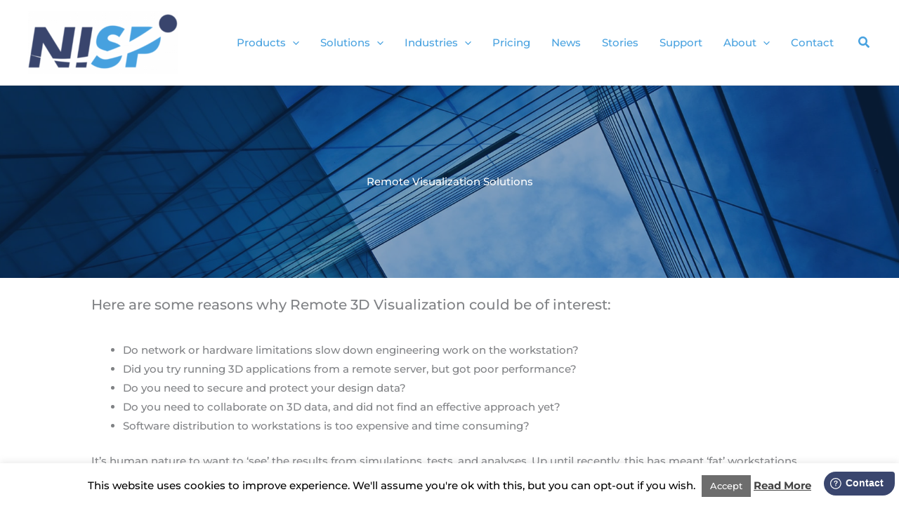

--- FILE ---
content_type: text/html; charset=utf-8
request_url: https://www.google.com/recaptcha/api2/anchor?ar=1&k=6Lfz4c4qAAAAALDf9C66vwdw0QhtKT-Xzgd1XwzV&co=aHR0cHM6Ly93d3cubmktc3AuY29tOjQ0Mw..&hl=en&v=PoyoqOPhxBO7pBk68S4YbpHZ&size=invisible&anchor-ms=20000&execute-ms=30000&cb=oabifht14r1u
body_size: 48611
content:
<!DOCTYPE HTML><html dir="ltr" lang="en"><head><meta http-equiv="Content-Type" content="text/html; charset=UTF-8">
<meta http-equiv="X-UA-Compatible" content="IE=edge">
<title>reCAPTCHA</title>
<style type="text/css">
/* cyrillic-ext */
@font-face {
  font-family: 'Roboto';
  font-style: normal;
  font-weight: 400;
  font-stretch: 100%;
  src: url(//fonts.gstatic.com/s/roboto/v48/KFO7CnqEu92Fr1ME7kSn66aGLdTylUAMa3GUBHMdazTgWw.woff2) format('woff2');
  unicode-range: U+0460-052F, U+1C80-1C8A, U+20B4, U+2DE0-2DFF, U+A640-A69F, U+FE2E-FE2F;
}
/* cyrillic */
@font-face {
  font-family: 'Roboto';
  font-style: normal;
  font-weight: 400;
  font-stretch: 100%;
  src: url(//fonts.gstatic.com/s/roboto/v48/KFO7CnqEu92Fr1ME7kSn66aGLdTylUAMa3iUBHMdazTgWw.woff2) format('woff2');
  unicode-range: U+0301, U+0400-045F, U+0490-0491, U+04B0-04B1, U+2116;
}
/* greek-ext */
@font-face {
  font-family: 'Roboto';
  font-style: normal;
  font-weight: 400;
  font-stretch: 100%;
  src: url(//fonts.gstatic.com/s/roboto/v48/KFO7CnqEu92Fr1ME7kSn66aGLdTylUAMa3CUBHMdazTgWw.woff2) format('woff2');
  unicode-range: U+1F00-1FFF;
}
/* greek */
@font-face {
  font-family: 'Roboto';
  font-style: normal;
  font-weight: 400;
  font-stretch: 100%;
  src: url(//fonts.gstatic.com/s/roboto/v48/KFO7CnqEu92Fr1ME7kSn66aGLdTylUAMa3-UBHMdazTgWw.woff2) format('woff2');
  unicode-range: U+0370-0377, U+037A-037F, U+0384-038A, U+038C, U+038E-03A1, U+03A3-03FF;
}
/* math */
@font-face {
  font-family: 'Roboto';
  font-style: normal;
  font-weight: 400;
  font-stretch: 100%;
  src: url(//fonts.gstatic.com/s/roboto/v48/KFO7CnqEu92Fr1ME7kSn66aGLdTylUAMawCUBHMdazTgWw.woff2) format('woff2');
  unicode-range: U+0302-0303, U+0305, U+0307-0308, U+0310, U+0312, U+0315, U+031A, U+0326-0327, U+032C, U+032F-0330, U+0332-0333, U+0338, U+033A, U+0346, U+034D, U+0391-03A1, U+03A3-03A9, U+03B1-03C9, U+03D1, U+03D5-03D6, U+03F0-03F1, U+03F4-03F5, U+2016-2017, U+2034-2038, U+203C, U+2040, U+2043, U+2047, U+2050, U+2057, U+205F, U+2070-2071, U+2074-208E, U+2090-209C, U+20D0-20DC, U+20E1, U+20E5-20EF, U+2100-2112, U+2114-2115, U+2117-2121, U+2123-214F, U+2190, U+2192, U+2194-21AE, U+21B0-21E5, U+21F1-21F2, U+21F4-2211, U+2213-2214, U+2216-22FF, U+2308-230B, U+2310, U+2319, U+231C-2321, U+2336-237A, U+237C, U+2395, U+239B-23B7, U+23D0, U+23DC-23E1, U+2474-2475, U+25AF, U+25B3, U+25B7, U+25BD, U+25C1, U+25CA, U+25CC, U+25FB, U+266D-266F, U+27C0-27FF, U+2900-2AFF, U+2B0E-2B11, U+2B30-2B4C, U+2BFE, U+3030, U+FF5B, U+FF5D, U+1D400-1D7FF, U+1EE00-1EEFF;
}
/* symbols */
@font-face {
  font-family: 'Roboto';
  font-style: normal;
  font-weight: 400;
  font-stretch: 100%;
  src: url(//fonts.gstatic.com/s/roboto/v48/KFO7CnqEu92Fr1ME7kSn66aGLdTylUAMaxKUBHMdazTgWw.woff2) format('woff2');
  unicode-range: U+0001-000C, U+000E-001F, U+007F-009F, U+20DD-20E0, U+20E2-20E4, U+2150-218F, U+2190, U+2192, U+2194-2199, U+21AF, U+21E6-21F0, U+21F3, U+2218-2219, U+2299, U+22C4-22C6, U+2300-243F, U+2440-244A, U+2460-24FF, U+25A0-27BF, U+2800-28FF, U+2921-2922, U+2981, U+29BF, U+29EB, U+2B00-2BFF, U+4DC0-4DFF, U+FFF9-FFFB, U+10140-1018E, U+10190-1019C, U+101A0, U+101D0-101FD, U+102E0-102FB, U+10E60-10E7E, U+1D2C0-1D2D3, U+1D2E0-1D37F, U+1F000-1F0FF, U+1F100-1F1AD, U+1F1E6-1F1FF, U+1F30D-1F30F, U+1F315, U+1F31C, U+1F31E, U+1F320-1F32C, U+1F336, U+1F378, U+1F37D, U+1F382, U+1F393-1F39F, U+1F3A7-1F3A8, U+1F3AC-1F3AF, U+1F3C2, U+1F3C4-1F3C6, U+1F3CA-1F3CE, U+1F3D4-1F3E0, U+1F3ED, U+1F3F1-1F3F3, U+1F3F5-1F3F7, U+1F408, U+1F415, U+1F41F, U+1F426, U+1F43F, U+1F441-1F442, U+1F444, U+1F446-1F449, U+1F44C-1F44E, U+1F453, U+1F46A, U+1F47D, U+1F4A3, U+1F4B0, U+1F4B3, U+1F4B9, U+1F4BB, U+1F4BF, U+1F4C8-1F4CB, U+1F4D6, U+1F4DA, U+1F4DF, U+1F4E3-1F4E6, U+1F4EA-1F4ED, U+1F4F7, U+1F4F9-1F4FB, U+1F4FD-1F4FE, U+1F503, U+1F507-1F50B, U+1F50D, U+1F512-1F513, U+1F53E-1F54A, U+1F54F-1F5FA, U+1F610, U+1F650-1F67F, U+1F687, U+1F68D, U+1F691, U+1F694, U+1F698, U+1F6AD, U+1F6B2, U+1F6B9-1F6BA, U+1F6BC, U+1F6C6-1F6CF, U+1F6D3-1F6D7, U+1F6E0-1F6EA, U+1F6F0-1F6F3, U+1F6F7-1F6FC, U+1F700-1F7FF, U+1F800-1F80B, U+1F810-1F847, U+1F850-1F859, U+1F860-1F887, U+1F890-1F8AD, U+1F8B0-1F8BB, U+1F8C0-1F8C1, U+1F900-1F90B, U+1F93B, U+1F946, U+1F984, U+1F996, U+1F9E9, U+1FA00-1FA6F, U+1FA70-1FA7C, U+1FA80-1FA89, U+1FA8F-1FAC6, U+1FACE-1FADC, U+1FADF-1FAE9, U+1FAF0-1FAF8, U+1FB00-1FBFF;
}
/* vietnamese */
@font-face {
  font-family: 'Roboto';
  font-style: normal;
  font-weight: 400;
  font-stretch: 100%;
  src: url(//fonts.gstatic.com/s/roboto/v48/KFO7CnqEu92Fr1ME7kSn66aGLdTylUAMa3OUBHMdazTgWw.woff2) format('woff2');
  unicode-range: U+0102-0103, U+0110-0111, U+0128-0129, U+0168-0169, U+01A0-01A1, U+01AF-01B0, U+0300-0301, U+0303-0304, U+0308-0309, U+0323, U+0329, U+1EA0-1EF9, U+20AB;
}
/* latin-ext */
@font-face {
  font-family: 'Roboto';
  font-style: normal;
  font-weight: 400;
  font-stretch: 100%;
  src: url(//fonts.gstatic.com/s/roboto/v48/KFO7CnqEu92Fr1ME7kSn66aGLdTylUAMa3KUBHMdazTgWw.woff2) format('woff2');
  unicode-range: U+0100-02BA, U+02BD-02C5, U+02C7-02CC, U+02CE-02D7, U+02DD-02FF, U+0304, U+0308, U+0329, U+1D00-1DBF, U+1E00-1E9F, U+1EF2-1EFF, U+2020, U+20A0-20AB, U+20AD-20C0, U+2113, U+2C60-2C7F, U+A720-A7FF;
}
/* latin */
@font-face {
  font-family: 'Roboto';
  font-style: normal;
  font-weight: 400;
  font-stretch: 100%;
  src: url(//fonts.gstatic.com/s/roboto/v48/KFO7CnqEu92Fr1ME7kSn66aGLdTylUAMa3yUBHMdazQ.woff2) format('woff2');
  unicode-range: U+0000-00FF, U+0131, U+0152-0153, U+02BB-02BC, U+02C6, U+02DA, U+02DC, U+0304, U+0308, U+0329, U+2000-206F, U+20AC, U+2122, U+2191, U+2193, U+2212, U+2215, U+FEFF, U+FFFD;
}
/* cyrillic-ext */
@font-face {
  font-family: 'Roboto';
  font-style: normal;
  font-weight: 500;
  font-stretch: 100%;
  src: url(//fonts.gstatic.com/s/roboto/v48/KFO7CnqEu92Fr1ME7kSn66aGLdTylUAMa3GUBHMdazTgWw.woff2) format('woff2');
  unicode-range: U+0460-052F, U+1C80-1C8A, U+20B4, U+2DE0-2DFF, U+A640-A69F, U+FE2E-FE2F;
}
/* cyrillic */
@font-face {
  font-family: 'Roboto';
  font-style: normal;
  font-weight: 500;
  font-stretch: 100%;
  src: url(//fonts.gstatic.com/s/roboto/v48/KFO7CnqEu92Fr1ME7kSn66aGLdTylUAMa3iUBHMdazTgWw.woff2) format('woff2');
  unicode-range: U+0301, U+0400-045F, U+0490-0491, U+04B0-04B1, U+2116;
}
/* greek-ext */
@font-face {
  font-family: 'Roboto';
  font-style: normal;
  font-weight: 500;
  font-stretch: 100%;
  src: url(//fonts.gstatic.com/s/roboto/v48/KFO7CnqEu92Fr1ME7kSn66aGLdTylUAMa3CUBHMdazTgWw.woff2) format('woff2');
  unicode-range: U+1F00-1FFF;
}
/* greek */
@font-face {
  font-family: 'Roboto';
  font-style: normal;
  font-weight: 500;
  font-stretch: 100%;
  src: url(//fonts.gstatic.com/s/roboto/v48/KFO7CnqEu92Fr1ME7kSn66aGLdTylUAMa3-UBHMdazTgWw.woff2) format('woff2');
  unicode-range: U+0370-0377, U+037A-037F, U+0384-038A, U+038C, U+038E-03A1, U+03A3-03FF;
}
/* math */
@font-face {
  font-family: 'Roboto';
  font-style: normal;
  font-weight: 500;
  font-stretch: 100%;
  src: url(//fonts.gstatic.com/s/roboto/v48/KFO7CnqEu92Fr1ME7kSn66aGLdTylUAMawCUBHMdazTgWw.woff2) format('woff2');
  unicode-range: U+0302-0303, U+0305, U+0307-0308, U+0310, U+0312, U+0315, U+031A, U+0326-0327, U+032C, U+032F-0330, U+0332-0333, U+0338, U+033A, U+0346, U+034D, U+0391-03A1, U+03A3-03A9, U+03B1-03C9, U+03D1, U+03D5-03D6, U+03F0-03F1, U+03F4-03F5, U+2016-2017, U+2034-2038, U+203C, U+2040, U+2043, U+2047, U+2050, U+2057, U+205F, U+2070-2071, U+2074-208E, U+2090-209C, U+20D0-20DC, U+20E1, U+20E5-20EF, U+2100-2112, U+2114-2115, U+2117-2121, U+2123-214F, U+2190, U+2192, U+2194-21AE, U+21B0-21E5, U+21F1-21F2, U+21F4-2211, U+2213-2214, U+2216-22FF, U+2308-230B, U+2310, U+2319, U+231C-2321, U+2336-237A, U+237C, U+2395, U+239B-23B7, U+23D0, U+23DC-23E1, U+2474-2475, U+25AF, U+25B3, U+25B7, U+25BD, U+25C1, U+25CA, U+25CC, U+25FB, U+266D-266F, U+27C0-27FF, U+2900-2AFF, U+2B0E-2B11, U+2B30-2B4C, U+2BFE, U+3030, U+FF5B, U+FF5D, U+1D400-1D7FF, U+1EE00-1EEFF;
}
/* symbols */
@font-face {
  font-family: 'Roboto';
  font-style: normal;
  font-weight: 500;
  font-stretch: 100%;
  src: url(//fonts.gstatic.com/s/roboto/v48/KFO7CnqEu92Fr1ME7kSn66aGLdTylUAMaxKUBHMdazTgWw.woff2) format('woff2');
  unicode-range: U+0001-000C, U+000E-001F, U+007F-009F, U+20DD-20E0, U+20E2-20E4, U+2150-218F, U+2190, U+2192, U+2194-2199, U+21AF, U+21E6-21F0, U+21F3, U+2218-2219, U+2299, U+22C4-22C6, U+2300-243F, U+2440-244A, U+2460-24FF, U+25A0-27BF, U+2800-28FF, U+2921-2922, U+2981, U+29BF, U+29EB, U+2B00-2BFF, U+4DC0-4DFF, U+FFF9-FFFB, U+10140-1018E, U+10190-1019C, U+101A0, U+101D0-101FD, U+102E0-102FB, U+10E60-10E7E, U+1D2C0-1D2D3, U+1D2E0-1D37F, U+1F000-1F0FF, U+1F100-1F1AD, U+1F1E6-1F1FF, U+1F30D-1F30F, U+1F315, U+1F31C, U+1F31E, U+1F320-1F32C, U+1F336, U+1F378, U+1F37D, U+1F382, U+1F393-1F39F, U+1F3A7-1F3A8, U+1F3AC-1F3AF, U+1F3C2, U+1F3C4-1F3C6, U+1F3CA-1F3CE, U+1F3D4-1F3E0, U+1F3ED, U+1F3F1-1F3F3, U+1F3F5-1F3F7, U+1F408, U+1F415, U+1F41F, U+1F426, U+1F43F, U+1F441-1F442, U+1F444, U+1F446-1F449, U+1F44C-1F44E, U+1F453, U+1F46A, U+1F47D, U+1F4A3, U+1F4B0, U+1F4B3, U+1F4B9, U+1F4BB, U+1F4BF, U+1F4C8-1F4CB, U+1F4D6, U+1F4DA, U+1F4DF, U+1F4E3-1F4E6, U+1F4EA-1F4ED, U+1F4F7, U+1F4F9-1F4FB, U+1F4FD-1F4FE, U+1F503, U+1F507-1F50B, U+1F50D, U+1F512-1F513, U+1F53E-1F54A, U+1F54F-1F5FA, U+1F610, U+1F650-1F67F, U+1F687, U+1F68D, U+1F691, U+1F694, U+1F698, U+1F6AD, U+1F6B2, U+1F6B9-1F6BA, U+1F6BC, U+1F6C6-1F6CF, U+1F6D3-1F6D7, U+1F6E0-1F6EA, U+1F6F0-1F6F3, U+1F6F7-1F6FC, U+1F700-1F7FF, U+1F800-1F80B, U+1F810-1F847, U+1F850-1F859, U+1F860-1F887, U+1F890-1F8AD, U+1F8B0-1F8BB, U+1F8C0-1F8C1, U+1F900-1F90B, U+1F93B, U+1F946, U+1F984, U+1F996, U+1F9E9, U+1FA00-1FA6F, U+1FA70-1FA7C, U+1FA80-1FA89, U+1FA8F-1FAC6, U+1FACE-1FADC, U+1FADF-1FAE9, U+1FAF0-1FAF8, U+1FB00-1FBFF;
}
/* vietnamese */
@font-face {
  font-family: 'Roboto';
  font-style: normal;
  font-weight: 500;
  font-stretch: 100%;
  src: url(//fonts.gstatic.com/s/roboto/v48/KFO7CnqEu92Fr1ME7kSn66aGLdTylUAMa3OUBHMdazTgWw.woff2) format('woff2');
  unicode-range: U+0102-0103, U+0110-0111, U+0128-0129, U+0168-0169, U+01A0-01A1, U+01AF-01B0, U+0300-0301, U+0303-0304, U+0308-0309, U+0323, U+0329, U+1EA0-1EF9, U+20AB;
}
/* latin-ext */
@font-face {
  font-family: 'Roboto';
  font-style: normal;
  font-weight: 500;
  font-stretch: 100%;
  src: url(//fonts.gstatic.com/s/roboto/v48/KFO7CnqEu92Fr1ME7kSn66aGLdTylUAMa3KUBHMdazTgWw.woff2) format('woff2');
  unicode-range: U+0100-02BA, U+02BD-02C5, U+02C7-02CC, U+02CE-02D7, U+02DD-02FF, U+0304, U+0308, U+0329, U+1D00-1DBF, U+1E00-1E9F, U+1EF2-1EFF, U+2020, U+20A0-20AB, U+20AD-20C0, U+2113, U+2C60-2C7F, U+A720-A7FF;
}
/* latin */
@font-face {
  font-family: 'Roboto';
  font-style: normal;
  font-weight: 500;
  font-stretch: 100%;
  src: url(//fonts.gstatic.com/s/roboto/v48/KFO7CnqEu92Fr1ME7kSn66aGLdTylUAMa3yUBHMdazQ.woff2) format('woff2');
  unicode-range: U+0000-00FF, U+0131, U+0152-0153, U+02BB-02BC, U+02C6, U+02DA, U+02DC, U+0304, U+0308, U+0329, U+2000-206F, U+20AC, U+2122, U+2191, U+2193, U+2212, U+2215, U+FEFF, U+FFFD;
}
/* cyrillic-ext */
@font-face {
  font-family: 'Roboto';
  font-style: normal;
  font-weight: 900;
  font-stretch: 100%;
  src: url(//fonts.gstatic.com/s/roboto/v48/KFO7CnqEu92Fr1ME7kSn66aGLdTylUAMa3GUBHMdazTgWw.woff2) format('woff2');
  unicode-range: U+0460-052F, U+1C80-1C8A, U+20B4, U+2DE0-2DFF, U+A640-A69F, U+FE2E-FE2F;
}
/* cyrillic */
@font-face {
  font-family: 'Roboto';
  font-style: normal;
  font-weight: 900;
  font-stretch: 100%;
  src: url(//fonts.gstatic.com/s/roboto/v48/KFO7CnqEu92Fr1ME7kSn66aGLdTylUAMa3iUBHMdazTgWw.woff2) format('woff2');
  unicode-range: U+0301, U+0400-045F, U+0490-0491, U+04B0-04B1, U+2116;
}
/* greek-ext */
@font-face {
  font-family: 'Roboto';
  font-style: normal;
  font-weight: 900;
  font-stretch: 100%;
  src: url(//fonts.gstatic.com/s/roboto/v48/KFO7CnqEu92Fr1ME7kSn66aGLdTylUAMa3CUBHMdazTgWw.woff2) format('woff2');
  unicode-range: U+1F00-1FFF;
}
/* greek */
@font-face {
  font-family: 'Roboto';
  font-style: normal;
  font-weight: 900;
  font-stretch: 100%;
  src: url(//fonts.gstatic.com/s/roboto/v48/KFO7CnqEu92Fr1ME7kSn66aGLdTylUAMa3-UBHMdazTgWw.woff2) format('woff2');
  unicode-range: U+0370-0377, U+037A-037F, U+0384-038A, U+038C, U+038E-03A1, U+03A3-03FF;
}
/* math */
@font-face {
  font-family: 'Roboto';
  font-style: normal;
  font-weight: 900;
  font-stretch: 100%;
  src: url(//fonts.gstatic.com/s/roboto/v48/KFO7CnqEu92Fr1ME7kSn66aGLdTylUAMawCUBHMdazTgWw.woff2) format('woff2');
  unicode-range: U+0302-0303, U+0305, U+0307-0308, U+0310, U+0312, U+0315, U+031A, U+0326-0327, U+032C, U+032F-0330, U+0332-0333, U+0338, U+033A, U+0346, U+034D, U+0391-03A1, U+03A3-03A9, U+03B1-03C9, U+03D1, U+03D5-03D6, U+03F0-03F1, U+03F4-03F5, U+2016-2017, U+2034-2038, U+203C, U+2040, U+2043, U+2047, U+2050, U+2057, U+205F, U+2070-2071, U+2074-208E, U+2090-209C, U+20D0-20DC, U+20E1, U+20E5-20EF, U+2100-2112, U+2114-2115, U+2117-2121, U+2123-214F, U+2190, U+2192, U+2194-21AE, U+21B0-21E5, U+21F1-21F2, U+21F4-2211, U+2213-2214, U+2216-22FF, U+2308-230B, U+2310, U+2319, U+231C-2321, U+2336-237A, U+237C, U+2395, U+239B-23B7, U+23D0, U+23DC-23E1, U+2474-2475, U+25AF, U+25B3, U+25B7, U+25BD, U+25C1, U+25CA, U+25CC, U+25FB, U+266D-266F, U+27C0-27FF, U+2900-2AFF, U+2B0E-2B11, U+2B30-2B4C, U+2BFE, U+3030, U+FF5B, U+FF5D, U+1D400-1D7FF, U+1EE00-1EEFF;
}
/* symbols */
@font-face {
  font-family: 'Roboto';
  font-style: normal;
  font-weight: 900;
  font-stretch: 100%;
  src: url(//fonts.gstatic.com/s/roboto/v48/KFO7CnqEu92Fr1ME7kSn66aGLdTylUAMaxKUBHMdazTgWw.woff2) format('woff2');
  unicode-range: U+0001-000C, U+000E-001F, U+007F-009F, U+20DD-20E0, U+20E2-20E4, U+2150-218F, U+2190, U+2192, U+2194-2199, U+21AF, U+21E6-21F0, U+21F3, U+2218-2219, U+2299, U+22C4-22C6, U+2300-243F, U+2440-244A, U+2460-24FF, U+25A0-27BF, U+2800-28FF, U+2921-2922, U+2981, U+29BF, U+29EB, U+2B00-2BFF, U+4DC0-4DFF, U+FFF9-FFFB, U+10140-1018E, U+10190-1019C, U+101A0, U+101D0-101FD, U+102E0-102FB, U+10E60-10E7E, U+1D2C0-1D2D3, U+1D2E0-1D37F, U+1F000-1F0FF, U+1F100-1F1AD, U+1F1E6-1F1FF, U+1F30D-1F30F, U+1F315, U+1F31C, U+1F31E, U+1F320-1F32C, U+1F336, U+1F378, U+1F37D, U+1F382, U+1F393-1F39F, U+1F3A7-1F3A8, U+1F3AC-1F3AF, U+1F3C2, U+1F3C4-1F3C6, U+1F3CA-1F3CE, U+1F3D4-1F3E0, U+1F3ED, U+1F3F1-1F3F3, U+1F3F5-1F3F7, U+1F408, U+1F415, U+1F41F, U+1F426, U+1F43F, U+1F441-1F442, U+1F444, U+1F446-1F449, U+1F44C-1F44E, U+1F453, U+1F46A, U+1F47D, U+1F4A3, U+1F4B0, U+1F4B3, U+1F4B9, U+1F4BB, U+1F4BF, U+1F4C8-1F4CB, U+1F4D6, U+1F4DA, U+1F4DF, U+1F4E3-1F4E6, U+1F4EA-1F4ED, U+1F4F7, U+1F4F9-1F4FB, U+1F4FD-1F4FE, U+1F503, U+1F507-1F50B, U+1F50D, U+1F512-1F513, U+1F53E-1F54A, U+1F54F-1F5FA, U+1F610, U+1F650-1F67F, U+1F687, U+1F68D, U+1F691, U+1F694, U+1F698, U+1F6AD, U+1F6B2, U+1F6B9-1F6BA, U+1F6BC, U+1F6C6-1F6CF, U+1F6D3-1F6D7, U+1F6E0-1F6EA, U+1F6F0-1F6F3, U+1F6F7-1F6FC, U+1F700-1F7FF, U+1F800-1F80B, U+1F810-1F847, U+1F850-1F859, U+1F860-1F887, U+1F890-1F8AD, U+1F8B0-1F8BB, U+1F8C0-1F8C1, U+1F900-1F90B, U+1F93B, U+1F946, U+1F984, U+1F996, U+1F9E9, U+1FA00-1FA6F, U+1FA70-1FA7C, U+1FA80-1FA89, U+1FA8F-1FAC6, U+1FACE-1FADC, U+1FADF-1FAE9, U+1FAF0-1FAF8, U+1FB00-1FBFF;
}
/* vietnamese */
@font-face {
  font-family: 'Roboto';
  font-style: normal;
  font-weight: 900;
  font-stretch: 100%;
  src: url(//fonts.gstatic.com/s/roboto/v48/KFO7CnqEu92Fr1ME7kSn66aGLdTylUAMa3OUBHMdazTgWw.woff2) format('woff2');
  unicode-range: U+0102-0103, U+0110-0111, U+0128-0129, U+0168-0169, U+01A0-01A1, U+01AF-01B0, U+0300-0301, U+0303-0304, U+0308-0309, U+0323, U+0329, U+1EA0-1EF9, U+20AB;
}
/* latin-ext */
@font-face {
  font-family: 'Roboto';
  font-style: normal;
  font-weight: 900;
  font-stretch: 100%;
  src: url(//fonts.gstatic.com/s/roboto/v48/KFO7CnqEu92Fr1ME7kSn66aGLdTylUAMa3KUBHMdazTgWw.woff2) format('woff2');
  unicode-range: U+0100-02BA, U+02BD-02C5, U+02C7-02CC, U+02CE-02D7, U+02DD-02FF, U+0304, U+0308, U+0329, U+1D00-1DBF, U+1E00-1E9F, U+1EF2-1EFF, U+2020, U+20A0-20AB, U+20AD-20C0, U+2113, U+2C60-2C7F, U+A720-A7FF;
}
/* latin */
@font-face {
  font-family: 'Roboto';
  font-style: normal;
  font-weight: 900;
  font-stretch: 100%;
  src: url(//fonts.gstatic.com/s/roboto/v48/KFO7CnqEu92Fr1ME7kSn66aGLdTylUAMa3yUBHMdazQ.woff2) format('woff2');
  unicode-range: U+0000-00FF, U+0131, U+0152-0153, U+02BB-02BC, U+02C6, U+02DA, U+02DC, U+0304, U+0308, U+0329, U+2000-206F, U+20AC, U+2122, U+2191, U+2193, U+2212, U+2215, U+FEFF, U+FFFD;
}

</style>
<link rel="stylesheet" type="text/css" href="https://www.gstatic.com/recaptcha/releases/PoyoqOPhxBO7pBk68S4YbpHZ/styles__ltr.css">
<script nonce="gAShsvzKW-BqQR5HgImZVw" type="text/javascript">window['__recaptcha_api'] = 'https://www.google.com/recaptcha/api2/';</script>
<script type="text/javascript" src="https://www.gstatic.com/recaptcha/releases/PoyoqOPhxBO7pBk68S4YbpHZ/recaptcha__en.js" nonce="gAShsvzKW-BqQR5HgImZVw">
      
    </script></head>
<body><div id="rc-anchor-alert" class="rc-anchor-alert"></div>
<input type="hidden" id="recaptcha-token" value="[base64]">
<script type="text/javascript" nonce="gAShsvzKW-BqQR5HgImZVw">
      recaptcha.anchor.Main.init("[\x22ainput\x22,[\x22bgdata\x22,\x22\x22,\[base64]/[base64]/[base64]/[base64]/[base64]/UltsKytdPUU6KEU8MjA0OD9SW2wrK109RT4+NnwxOTI6KChFJjY0NTEyKT09NTUyOTYmJk0rMTxjLmxlbmd0aCYmKGMuY2hhckNvZGVBdChNKzEpJjY0NTEyKT09NTYzMjA/[base64]/[base64]/[base64]/[base64]/[base64]/[base64]/[base64]\x22,\[base64]\x22,\x22Fl06wrtpw4MmDcOMwop+w6XDsjldYV/[base64]/[base64]/w5vChm7CkMKbN8K2wo/Cg2jDnVjCvsKPR1BVwrIQYzrCunPDmQDCqcKJDjRjwpXDslPCvcOmw6nDhcKZFQ8Re8OMwr7CnyzDi8KxMWlkw5Qcwo3Dk2fDrghBIMO5w6nCksObIEvDu8KcXDnDj8O3UyjCmMOHWVnCrk8qPMKVfsObwpHCr8KSwoTCumzDo8KZwo12W8OlwodFwoPCinXClC/DncKfITLCoArCr8OzMELDpMOUw6nCqk9EPsO4czXDlsKCfcO5ZMK8w5kOwoF+woXCq8KhworCrsKEwposwpnCvcOpwr/Di2nDpFdlEjpCZQ5Gw4RgDcO7wq9bwozDl3QDN2jCg18Kw6UXwqdnw7TDlQjCl28Ww4/[base64]/DlyrDmArCq8OjwqoQPy3DkUnDqMKlWsOUw4M+w5k2w6TCrsO2woRzUDDCjQ9KeCMcwofDpsKDFsOZwrPCrT5Zwo4zAzfDqcOCQMOqFMKCesKDw4zCsnFbw6/CtsKqwr5zwpzCuUnDlsKicMO2w5hfwqjCmyXCsVpbYBDCgsKHw6B0UE/Csl/DlcKpQVfDqiozLy7DvgTDi8ORw5IEaC1LLcO3w5nCs012wrLChMONw6QEwrNGw48UwrgzDsKZwrvCmMOzw7MnLRpzX8K0dnjCg8KGJsKtw7cVwpZUw4h4fHkbwpDCrsOMw5XDgXVzw7FUwqJRwrwGwoLCtG3CjC/DucKkZDHCjMO2bn3Ci8KgG3rDqcO0bFpFXkR7woDDiSUqw5sMw4FQw7Q7w6VEdSHCoV8JV8OQw7/ChsOSSMKPfijDoVFuw7ELwq/CqsOLc15Hw7zDqMKKE1TDgMKxw6rCsEbDmsKIwoI7D8K4w6BrXhrDk8K5wpfDpA/ClDPDm8OgEGXCu8O1dUPDiMKjw6AqwpnCpQV+wpTCpEXDoWvCicOmw4rDv1oUw7vDicK1woHDp1/Cv8KGw4jDhMOyWcK3HFBPEsKfGH5tBmoXw55Tw6nDnibCsG/Ds8OEEyrDiTDCtcObUMKEwrLCk8Ofw5cgw5HDuljDt2obWWdFw6TDvBrDhMOVw67ChsK+QMOGwqg7Ej5gwqMjJ0N/IBxcIsOgIwzDjcKhXjg0wrgNw7nDqMK7aMKRQRLCsjNhw4MpAVrCrlg9dsO8wpHDolHCjFdXUsOecwtTwpDDlEQ6w7EqYMKZworCpsOoBMOzw4zCqWLDuEp4w503wqrDpsOewptfMcKcw73DjsKRwpYeHMKJDcORJ3XCvyPDqsKow5RzR8O2KsK1w40PEsKEw5/CrGY1wqXDsCzDnhk+HD1JwrYUZMO4w5nDjlfDscKEwqDDlS4gBMOcZcKbKm/CvxfCpAMSKiPDg01HAMKCLxTDq8Kawoh/FVXClkXDiC7CusO9EMKaZ8KAw4bDtMODwqErCV81wrDCt8OdDcO7KkYow5EZw4/DlAkEwrrCvMKfwr3CiMKqw68NUEFoBsOuA8Kzw4rDvMK9KRLDpsKsw6EdMcKqwoREwrIVw4/CpcOLCcKPJW5Ab8O1NEHCr8OEKmpxwqkawrZnJcOUa8KIPUt7w7gEwr/CiMK6fCHDvMKbwrnCo18tAsOjaDNANMOSMWfCqcKlVcOdQcK6JwnCnQTCi8OjPAthFAJrwpFhaHZ2wqvChTPClWLDgS/[base64]/woAlwosvfAZEesKpT8K1wrN3VsKvb8OPZFMDwrrDsjfDqcKpwrxlAEEHVT8Xw4TDkMOew7TCtsOBfFnDlUpEcsKSw6EvcMOrw77CjS8Cw4LClsKdGA19wqU0RMOeEMK3wqBWLnDDv0hSS8OfJjLCqcKEKsKkSnTDsH/DksOuUTAlw491wozCpnfCrQfCix/Cu8ObwqLCucK2BsOxw4tHB8O1w4Q9wqdIZsOLKQPCviwEw5HDgcKww6PDlWXCq2vCvDxrC8OFUMKPCAvDosOjw4FHw7MOYRzCqC7ChcKQwr7Cj8KuwobDqsOAwqvCv2fClzQ+FnTCjjRKwpTDk8O3Xzo4LCYow5/CpsOBw4NubsO2RcOgE24AwpfDjcO5wq7CqsKLbh3CrcKuw4JVw7nCgBkpUMKZw6dtWy/DvcO1I8KlP1bCpW4GV1t8Z8OaUMKtwrhfAMOxwpfCmQViw4bCosO7w5/DrMKEwqPCm8K2a8KHc8OSw4pSBsKHw6tcIcO8w7/[base64]/w7zDrcKrDlPDo8Olw58Yw7cjYcK9CMKrJH7CgivClGYmw7dQSnjCrMKKw5fCusOtw73CpsOWw4Eywp84woDCvsOpwrLCrsO/wpMGwp/ChAnCr3Z5w7HDmsKLw6vDm8ObwpjDlsKLJUbCvsKcSUUoAsKKI8O/CxvCgsOWw65Bw5rDpsOQw47Dmkp6UMOWQMKkwrLDvMO+blPCs0BuwrTCo8OhwqHDjcOWw5QTwoIJw6fDlsOIw5rDp8K9KMKTYRXDl8KiL8KCZEXDgsKnJl/Cj8ONYmvChcO3OsOmdsOswrcEw6sxw6xAwp/Dmh3Cl8OgfcK0wq7DmgrDiSswBSXCil1UWU7DqiTCskbDqj/DusK3w6tJw7bCo8OUwooOw4ohUFoNwpENNsO0bMO0H8KmwpYew4k/w7nDkzvDssKpQsKOwqvCosO7w495SirCkwDCoMKhwqDDmnw6TSRewpZzDsKTw7FtecOWwpxiwrN5UcO9MStkwrvDi8KaMsOTwqpQazrCiBrClTjChnAPeQ/CqlbDqsOIaFQsw4h/wrLCu2ouQTEiFcKZJznDg8OhQcO2wqdRa8OUw5Mjw6zDmsOww6Egw75Kw60occKFw6sPLUrDsQ5SwpAew4zChMODZwY1VcKVDivDkC7CnAd5AAgYwpwlwrLChR7CvwvDq0U3wqvCkGbCmU58wogXwr/CsCfClsKUw6sgBmYlNsK6w7PCncOOw47DqsOmwobCtV8fKcOXw6xtwpDDn8KWNVhfwpXDiEo7bsK4w6HCm8OED8OXwpUZJMO4J8KvLklew5kGAMOXw7/DsRHCvMKUQyI+bT0Aw7nDgxFXwpzDhx9KVsKDwq5wa8O9w4fDjWfDisOewrLDl3dnMXXDjMK9MlTDmGleeyLDg8O2wobDjsOqwq/CoB7CncKBCgzCvcKJwqQrw5XCpXlXw6JdB8KDfsKtwoHCvsKjZBxjw57DsTM4cBdXZcKRw6RMcsOYwq3DmVfDgBNXdMOOHR/[base64]/DjkDDlcKRw5DDqETCvMOPIhUzP3nCusKRw4vDhMKgbcOICcOSw4PCtW/DoMKdJGXCisK7RcOZwqLDgMKXZDvCmCbDh1vDjsOkc8OMcMOfRcOiwqURNcOQw7zCi8KqB3TCigghw7TCsFUBw5Fqw7HCs8ODw58zIMOAwqfDt3TDqH7DosKEJH9efsKqw5fDscKYSjdzw6DDkMKLwpc7IMObw5/[base64]/CksOpJcOrw6DCqQM7wqbCj8Kuw5fDscKQwp3CqEMbMcK6I3BXw4zCrMKfwozDscOTwprDmsKiwrcIw6hiZcK8wqPCojdPdnIhw6kQb8Kdw4/Dk8KOwqlowr3DqcOmV8OiwrDCicOPT3vDpMKGwoQ/w5Itw4dbZnsvwqhyDkwmOcKaNXPDqwV/BnlWwozDpsOdb8OLUsORwqcowpF9w6HCh8KAw67CscOVeFTDkQ3DmAN3UUjClsOmwq85Zj92w6jCnR1xwofCisKzBMKIwq8ywoFLw6F1wr9fw4bDh3fCtwvDryjDoAbCgSx3IMOmWMKmWH7DhHnDuy0kHsK0wqrCpcKqw6YycsO0WMOEwoHDqcOpCk/DscKawrxuwowbw4XCrsOJMG7DlsK5IcOOw6DCosK1wp8MwoAcBg7DocKYZ3TCiQvDv0QeMRt+JMOfw6DCi05UaFrDr8K7CcKNFcOnLRAGZUQDDizCqETClsKxw57CpcKowrRpw5XDoADCuy/[base64]/[base64]/w4t/wqgPCsKCw4LDtxbDk8KWYMKebxcFMMKyGBrCr8OzPzVPB8KaLsKfw6dawojCjC4+QcOqwqksNT/DpsKiwqnCh8Olw6Mjw7fCn3xrTsKRw7AzZTzCpMOcRsKUwp/DvMOuQMONMsKEwr9REGolwpfCsQgmE8K+wr/[base64]/[base64]/DoXnDvsOawqcZbQ0Sw4PDrsOowqBhw4lKCcOWV2RZwo7DmcKJO0LDsgnCqg5DbcOOw5ldTMOTeGMzw7XDpw50YMOoUsOLwrHDt8KVCMKgwq3CnhXCucOHDF8JcxkjR2/DgRjCt8KHHsOLWsO2SFXDumMtTxE7HMKGw7c3w6jCvg8PAk9sFcOBwqhQT2EcSAxiw4t4wrQ0MFxgFcKOw69KwqcuY2F6BngOIhbClcOoMUchwprCgsKIL8KkJlvDpQfCgRgyawDDgMKkc8KXTMO0wqPDjlzDqA5kw7/[base64]/Cm1vCqVHCr8Omw5zCs0sKF8KHOHzCtkDDm8K2w5tawpzDisO+wo4pPHHDqiY7wrwqDcOkdlVbSsKTwod8XMK1wp3DoMOJdXzCv8Knw53CnjfDj8KGw7nDr8KrwqUewrJ5DmR2w7HCuCVrdcKww4/CvMKdYcOew7DDoMKrwotIYRZHP8K4EMKLwqYAYsOiJsOSLsOQw6nDr0DCpGHDqcKIw6vDh8OdwoZWXsKrwpfClwcqOhvCvXoCw4M/wqccwqbCtQ3CusOnw4DCoUh3w7rDusOsLz/DiMOUwpYEw6nCsjF8w71Rwr45w4d+w5fDr8OWXsORwqwrwp9bMMKcOsO1UQbCrH7Du8OQfMKQcMKxwrRYw7JyNcOcw7k/wowMw5MwMsKow7/CvsOfcX4rw4Q7wrvDrsOQJ8OVw5XCn8Kgw4NCwq3DqMOpw7PCq8OQKBImwodaw4omBDxsw6ITJMO2MMOlwr1nwpB9wrLCtsKtwpwiMsKxw6XCvsKKYlvDsMK2VzJPw4RhM0/ClcOTJsO+wq7DoMK3w6rDsT8Zw4TCpsKTwpEVw6fCgg7Cp8OGw5DCrsKkwrE2OQDCvEhYKsO9QMKcXcKgGMOuYMObw5AdDibDnsKGbcOBUAF1FsOVw4A/w7nDpcKewpMlw7/Dn8OOw53Dt2V6bAJqQW9NLy/[base64]/Dh8KidsKJwrbCmGzDum4OB8KAA2zCgcKJwr0wwr/[base64]/Dj8ObwqwWbhbCqnPDrk4Uw7xgFMOZIcKwKXjDvcK9woQJwohja0rCqVPCqMKjDSd3Hho8IV3Cg8KYwr8pw43CpcKqwoEuWjQtLl8NfMO6BsOvw4Nuf8Kuw4w+wpNmw5HDrC/DoxzCrMKlRG04w57CpClVwoHDjcKcw4szw4pfE8K2wo8qCsK9w7Eaw4jDrcOhSMKLw5PDhcOJX8OCM8KlTMOaFijCrlXDmwNPwrvClmJZAl3Cn8OSCsOLw7tkw7QwTsO+w6XDncOpeB/ChQdkwrfDnQnDnwsmwoJKw77CilElXQsDw4XDlW9XwprDvMKKw6AOw7k9w4PCgsKrTDBiBAzDtCxUZsOee8O6YXDDj8OmHQglw4XDoMOhw5/CpFXDo8KJd3IawqJ7wr3CgBLDkcONw57Co8OhwpnDnsKowq1KVcKPHFRKwrU7cFFBw5AwwrDChcOIw492DsKqWsOBGcOcOVDCi2/Ds1khw5TCmMOJfE0QZX/DnwoDI03CssKXXHPDjhvChmzCpFdew4s/NmzCjcOlbcKQworChMKAw7PCtmUPAsKTQTDDj8K6wq/CkC/[base64]/Cl8Kbw7cERRJWfjHCiD1XwqTCgsKAfkrCi3xKSRfDv2HDrcKDIydPN03DtUNzw7UCwqvCp8OGw5PDm37DpMKEIMOhw6HDkTQNwq3CpFrDv0M0cHnDvwRJwpQaEsOZw5Mpw5hewpQtw5YSwqFSDMKBw4cWw7LDlyUkNwrChcKYFcOGDcKcw4g3JMKoeS/[base64]/DrDJUIcOxShnDviPCkFfDpsKNbsOjw5JeXWIlwrsRQkg6SMOcVmMxwpTDnS5/[base64]/[base64]/Cn8KbacK5wqrDrTvCh8KdwpLDr8O/OmDCh8KSf095w5tqWifDucKUw4bDt8KPbHh8w6MnworDplVXw48aKl3Chwg7w5zDhnPDvB7Du8KEaxPDlsOzwo3DvsKew6YobiIvw4cfG8OSXMOBG27CosK5wo/ChsO1OcKOwpl3HsOIwqHCk8KpwrBAE8KKQcK1eDfCgMOlwpAOwolxwoXDoA/CusOTwrDDvADDnsOwwpnDmMKiLcOnRFVRw6jDnREoQMOUwpDDi8K0wrDCr8KFTMKgw57DnMOgJMOkwrjCsMOnwrzDqVAJLmEQw6/CrDbCqXwVw4gLAzdGwpkKaMOGwroewozDisK8CMKlGFt7ZXvClcKNBClgfsOywo4LI8O2w6PDmWc4ccKGBMOSw77DjhvDo8OxwopmB8Oew73DlSdbwrfCnMKywpQPBxR2dcOvcgjCmlsiwrk9w6HCoSzDmwjDosKgw64cwrLDuE/DlsKSw5jCng3DhcKMM8O6w6QjZFjDssKAdjgqwp1nw6rCgsKvwr7CpcORZ8O4wrF/YBrDpsO0WcKoTcOEd8Opwo/Dgy/ClsK9w4fCvhNKPk4Iw58fVk3CosK2FTNBBWcWw4Qdw5jCqcOQFC/[base64]/CjVvChsKYw67DtSlTEMKnTSfCkxLDthDDiQvDjjzDh8Kuw5TDpQtRwqA+DMOmwq3Ci0DChcOwcsO5w4PDviUiS0/DjMOEwq7Cg0UWO1vDtsKLcsKfw71rw5jCvsKtWnXCrG7DohvCtsKxwr/CpwZpScO5E8OgGsKDwrdawoDCjhvDosOlw7YSC8KzQcKMbcKKAMKBw6paw5FHwoEoSsK9wrvClsKPw4dKw7fDoMOdw6kMwrEAwp96w4rDjWIVw4Yiw67Cs8KZwqXCvxjCk2nCmR3DkzPDusOlwr3DtsK2w4liOwRnMwhWESjChTrCvsORw4/[base64]/wpgvARwLwoctwpNcL8KIOMO6wqk9MEzCuR7DtXzCs8OPw49YWE1cw53Dt8K9b8OjHsKXwo/Cr8K2RVYSBhrColzCqsK1TsOMbsKgFVbCgsKqScOoVsOaVMOHw7vDp3jDqRoSQMO6woXCtEPDpg0Ywo3DosOHw7LDq8OnCmLDhMOJwqh6woHCvMO7w5bCq2TDkMKew6/CuxjCpsOow6LDh3fCmcKuRjPDt8KSwo/CsSbCgVDDslsrw49HTcOWaMOMw7TDm13Cj8K0w7FKGsOnwrfCncKoEGBxwoDCiVbCssOzwo5Pwp0hZcKFAMKqLcOBQQJGwoJFIMKGw7LCokjCklxEwpjCtMOhHcKvw7okacKaVBoowpZdwp8IYsKuOcKQRcOFHUBEwojDusOHO0wIbkAJO3xTNm7ClSVfFMO7VcOdwp/Dn8KiPjZBVMOFMwJ7KMKlw4vDp3pTwqFvJxLCoBAtVCDDocKJw4zDosKhXhLCmn8BYAjCjCXDmsOCOA3CnEk8w77CiMKYw4LCvSLDlRdzw7bCuMOyw7xnw7fCpcKgZ8KbM8Ocw5zDjsOJSipqBh/Co8OIP8KywowFHsKGHmHDgMKhGMKOJzvDmnfCucKBw6fCmEzDl8KLDMOyw6TCq2YWFSjChhEpwp/DnsKsScO5Y8K8MMKxw5DDuVTCr8O8wonCscKpN2k5w6rDmMORw7bCtyQJH8KxwrHClQgOwoTCvMObw7vDu8OuwoDDiMOvKsKVwoXCoG/DiWHDvBgTwotcwojCumUZwpnDk8KFw5zDqRMSODRmGcOERcKieMO1ScKRUw1DwpFdwo4xwodpNWTCiAt5AsOSMMKjwopvwq/[base64]/[base64]/DiMOiEMKywpXCrE/[base64]/wp7CrsOMw7vClsOWwrZqTcK/[base64]/DrX7Dl8KVDsOWP8OJw6/DocKmFMKIw77CsMOjYcOBw5HCscKPwqjCnMO0QHNBw5TDgTTDscKRw6phQcKMw6VXeMO6IcOcBSzCrsO3FcOyfsOpwq0QWsKOwrTDnm9IwpU1Cy0ZM8OyTRTCnkAWO8OHTMOAw4bDpjDCpGzDlEs+w5/CnkkzwqnCsA9uJBbCp8OWw6cLwpVYZzrCgTAdwpTCt2EeFmLDvMONw7zDhDdqZsKCw5Afw7TCs8KgwqXDmcO5PsKuwrk4JcOCUMKITsOAH3RxwrTCm8K4b8Kseh5kB8OxARXDmsOhw4gnVzfDlAjCrDfCpcK+w5zDth/CnnbCksOGwoJ8w5l3woMTworCucKLwonCsxxxw5BRPWjDocKYw51tdWFaYT5CF3jDqsKsDgxBIFkSasOubcKPM8KlKgjCpMOCaAbDjMKqeMK/w4TDkTBPIwUfwrgHT8OWwrLCqA85PMO7c3PCn8Owwo0Gwq5gdcKELVbDvEXCkx51wrh7w7nDpcKQw5DDilc3G3BBc8ONAsOvDcO7w4bDlg8ewovCtsKsRw86JsO2H8OAw4XCosOaOETCtsKmw71lw4YLRCHDmsKRYgHChTJPw53CpsO0c8K+w4/CuEAdw4XDiMKoHcObCsO3wpsOFF3DhiMuVUNKwrzCkzcBAsKUw4/CmBbDgsOdwooaDwHCqkPCuMO6wrRSUEIywqcjVSDCjEvCr8KncS4ewqzDjjMtSX0+d2UCSE/Dmyc/woQUw5FNNsOHw5F2cMKYT8KiwpVWw60oezh1w6zDq2RBw4tsGsO6w6g8wovDv3rCpBQEfcOgw68SwrxPRcK6wqvDlg7Dp1rDkMKuw4/[base64]/w4TDvRvCh8KSRQXDhjjCmipsb8KAw6ALw6wKw5E1wotlwosQeWJAXEFRU8KMw6DClMKVWE/CmErDlcOiw4Ncwo7CiMKxBUbCo2J/U8OFL8OsAjDDvwYNY8KxKCzDrnnDuXJawop8cgvDjXZrwqs/TDfCq1nDp8K+ESfDlGTCoWbCmMOFbmEoLTIjwpNLwpJqwoh9bSgHw6bCt8OrwqfDmz1Jw6A+wpXDu8Ohw6o1w4bDisOfYHNbwplNNA9cwrHCqUJkfMOkwpfCjEkLQEPCoWhNw5jCjmRHw4jCoMO/VT06BRjDk2DCoAoxNAJEw6Yjwpp/D8KYw6zCk8KBG2UAwqULRSrCscKZwqg+wr0lwrTCvVPDscKEBz3DtD9YY8K/[base64]/DpsKOwobClsO6aMO9V8OjeHpNw4dcw5jCpkXDssOfF8Omw4VNw4nDmiRKKxzDpCrCtSlOw7TDgXEYNynCq8Kgajpzw65vTsK/On3CizpXBcKcw4oVwpjCpsKbLB/CisKwwrBTVsOgd1HDoBdGwrtEw4dxNzElw67Dn8Ohwo0IM2Z9MjnClcKcBcKFQMOxw4ZbNDsjw5QCw5DCulkwwq7Di8KHKsKSLcKzMsKhZH/Chk50eC/DqsKywoM3FMOHw57CtcKaQHnDihbDs8OFUsO+wqQFw4bCn8O5wqrDtsKqUcOew4TCvmk8cMOfwobCnMOYF3zDkkc/IMOKP2Raw6XDpMO1d1/[base64]/DgsODP8K/[base64]/w6huVjkVVsKFJWR9OcO3wq4Xw7TCijXDvU3DiG3DrcKjwrzCoETDjcO7wr/[base64]/DmhvCr8KVZFfCj8Kfwp/[base64]/[base64]/DmHPCucK1w7fDlsKKckrDpWfCl3HDqMK+OsOxZl9uV3A7wq3CpSdvw6XDrMOSXcOzw6rCrEh+w4Rrb8O9wo4+JhRoLy/CuVTChURxZMOHw61eScO4w50dWH3DjjElw6jCucOUBMK0RcKOJMOtwp/Ct8K4w6RXw4FvbcOrbm3Di1U0w4DDrSvDjhIIw4UnQsO9wop7wqLDs8O4wqhgQB0TwrjCpMOfXnnCiMKOR8KUw7IlwoEbDcOcA8KhI8Kzwr0Zf8OtBi7Cj2IaGlU9w6nDqmUGwpTDicKCbcKXXcOjwqjDhsOUHl/DscO7KFc2w53CssOHd8KhfnPDksKzRi3CrcKxwqB/w4FOwovCnMK9ZFsqM8OmWwLCsld6XsK6MinChcKwwo5adhvCoE3DqHbCiRTCqS4Pw55DwpfCrnnCoAROaMOdIisjw77CocK3PkrDhDnCocOJwqMYwqQQwqlaQw/Cvz3CjsKbw6QkwpkkSUgow5VAIMOhVsOURMOpwqBNwoTDgy9hwojDn8K2ThHCmsKrw7ZCw7jCk8KnJcOiWB3CjijDnzPCk0bCtFrDnShNwqhmwpzDosOHw4kLwqU1GcOlCzl2wrPCsMO8w53Co25Xw6oHw5nCjsOIw6ZtLXnCvcKWE8O8wockw7TCqcK/D8K9E1pgw4U5OVEgw4jDgxTDmDDCtMOuwrQONyTDmMKsccK7wpgrMyHDs8KWPsOQw63CmsOZAcKPJixRf8OqAW9RwrXDucOQTsOtwrpDBMK0AhAuUl4PwrsebcKhw6PCpmvCgy7DkFMHw7vDpcOqw6/ChMOrQ8KedjwiwqAKw5ISfsKTw6hkPhl1w71HU0oeN8Oqw6rCsMOrfMO1wojDrhHDkRjCv3/CsThMXcOaw58nwr88w7oFwqhHwqnCpjvDk1xoDiJBVy7DrMOMRMO/SVzCqcKdw5NtJCQkCMO7wowkD3xvwrovNcKZwqIZBFPCo2HCtMK5w6ZETMKZFMOwwp/CjMKgwqQ8P8KtfsODRsK4w5M0UsKJGyoGOMK8Mh7Dr8OYw697McK5JTrDt8KSwofDlcKhwpBKW2paJxdWwoHCnHEbwqwDbmPDmnjDn8KxN8KDwonDjT5WPEzCgGXDkh/DrsORD8Kyw7rDpBvCuCzDvsO0f3E0cMODA8KRUlcBUzYMwqDCjFNuw63DpcKKwpUswqXClsKDwqhKDl0YdMKWwrfDlE46XMOabQoOGl4Ww7AEAcKnwozDtENaF3kwLcK/wrw0wpoywqDChcOPw5RYScOXQMKYBDPDi8Ozw5JbRcOkMUJBTsOaDg3CsD0dw4UfI8OXPcObwohsSBw/fcKeKCDDkQF6czLCsWrCth5PS8Olw6fClcKcdQRFwpE+wqdqw5JXTD4Vwq8swqTCpD7DjMKBOFM7TsOEEgAEwrZ6RV8pLDY/clgnS8K1FMOtSMOrWSLCqC3CsyhJwrdTCQ0Nw6zCqsKLw6/CjMOvRGnCqR0Gwqskw5psb8OZc2HCqA0IbMOxW8OAwrDDscObCFFjZ8OtDmhWw6jCnVEZOGB3Q0BDQlIsWcKhdsKJwqojG8O1IcOKMsKsGcOUMcOBH8KgMMOuw5cKwpofU8O1w59hWA0fHFt0JcKdQDsUUXc0w5/DtcOLw5w7w71Ew4Fqwo96NgogYnvDjMOGw4s+WGLDjcO9RMO/w7PDrsO3ZsKQXRXDtG3CsScPwoXDgsOfa3LChMKDOcKMw5Byw7XDmwNLwrxYcjkowqfDpH3CrcOBOsOww7TDsMOFwrPCqxvDocK+WMOjwro2wpjDmcKMw5XDhcOybMKiAEpyTcKXKQPDgC3DksKpG8ORwrnDpcOCOjA2woTCiMO9wqsAw7/CvBnDisOtw5bDsMOIw7rCiMO+w4ZrKiVbDzzDsGszw4gFwrhgJ1N1PlTDlsO7w5HConzCrcKpOg3Cnj3CqMKwK8KTImzCk8OPN8KBwr1Bcl9/KcKswrJqw6LCtTptwr3CscK1NcKvwoUqw685bsOmJwTCscK6AcKfHgZhwpzCgcOXLMO8w5w5woZoVCJGw6XDhCEVcsKAKsK1clY6w4QIw7vCl8OgO8Osw4FHDcK1KcKFZgVBwoPCmsKyLcKrMcObcsO/QcKPYMKYPEJQI8Kdwo0bw6zCpcK6w65NBj/DsMOJw63Chhp4MCsYwqbCnFQpw5DDk0LDvsKwwoExSB/CncKWfwbCt8OFdBLCrzPCqABeVcKWwpLCpMKzwpd7F8KIY8Ojwo0Lw7rCrHV7VMKSYsK8YFw5w7/DhlBWwqU9CMK4esOKHULCsG52IMOywoTCmg/CiMONaMOVYU4XAkU1w7RrDzvDqngxw7rClD/[base64]/[base64]/DsD/DvEZiw5LCuxMKQcO0JiTCoE/Ctn56SyjDu8Otw6RYNcKbfsKhwpFHwoVIw5cAFzhrwo/DrsOiwrDClTQYwofDr35RPBF4eMOlwqnClD/CjG8ywrLDj0Yib2EJHcOPFnfCqMK+wpHDjsKEZnrDhz9tNsKIwoA6e2/CtsKsw54ODWcLT8Ovw63Dny7DrsOUwrkzewHCkHlTw7dmwptAAMK3JRHDr0fDqcOnwqMKw61WGgnDksKgfTLDnsOlw7/[base64]/DisOfacOhwpjDsnNmw5Nowoh/[base64]/[base64]/cz9wBMOBw5rCn8KLCsKYwqM/wrslMip8wqjCpV0Qw53Cmypow5XCvRllw640w7HDqwgtwo8Pw4fCvMKaUGnDlxsPbcOSZcKuwqnCiMOkeQMcFsO/[base64]/E2XCmMKHw7kfHmPCphHDgAEFMsO/X1Amw5jCuGfCocOYFXHCvUR3w5NFwqDCtsKSwpTCvcK4cgDDslDCusK+w7fCnMO1P8O4w6YSwonCrcKgNkp/TCQjA8KiwoPCvEHDvHHCvj0XwqMswq/ChsO9O8KkBhPDtHAWYMOHwpDCgGpNbkcLwprCkydZw5h/T2fCox/Cg3lafcKHw4zDscKOw6QqCWfDv8OJwqXCs8OvFMKMV8OgbcOjw4PDpXLDmRDDocOXB8KGCiPCv3doL8OPwqYCG8K6wokUHMKtw6Rdwp4TOMOGwqvDocKvfBUPw5rDscKPAQ/DmXvCusOsLyfCgBRwLVBVw5zCjEHDvCbDtDkjQl/DvA7CoB8WSBRww5nDqsOCPVvDm2NJSz9sbMK/wojDrUxVw7kCw50Uw7UmwpfCvsKPGw3DmcKmwpQxwrjDpWYiw4Z7H3kfS0nChGvCils5w5YfYsOxDiksw6HCvcO5wqHDoj0nPcObw71nSU8NwpzCksOtwq/DosORwpvCu8Ojw7fCpsKQfmIywrHCvQNTGifDmsOXDsOHw5HDiMOEw4lIw5bCrMKTwrzCnMKzB2XCgnVIw5HCqlvCp0PDm8OQw7wVTcKtR8KcNlDCpwofwpPDi8Opwqdbw4/DjsKNwpLDmlUSDcOkw6XCjsOyw71JXsKie37CjcOGBxTDm8KkTMK5RFJPWmBFw6YTXCBwUcO7bMKXw5/CrcOPw74mTcKZYcKUEW0VEMORw7fCqEjCjFTCni3DsyhuHcOXYcOMw54Ewo83wr02GzvCs8O9bDPDvsO3UcKCw4ISw4NJNMOTw5fCmsKAw5HDnwPDqcORw7/[base64]/B3I2RcKSw6QcFAoiJ8KuTynCgsK4K1DCocKnJ8ODAHzDs8KOwr9WPsKXw4xGwq/[base64]/CucOPw7NxwrPDnsKmwoRIT8Osw51JwrYxwqHDgXwpw49eQMO2w5oJF8Opw4XChcODw7Mmwr/DisOpWsKJw4RMwoDCniwcKMO6w6A1w6/ChmPCiUHDhRwLwql/[base64]/CusK9wqt7dSZgw7xLYsOIw5/CjMOKWHEawq8lYsORwqx1JQZOw7tpdH3CtsKpfQfDtVAyW8O5wp/ChMOfw53Dg8OXw6J0w5fDocKQwrwTw5TDs8OLwrnCusOjdg85woLCpMK7w5DDiwASOyFAw7PDn8OYNGvDtlnDkMKyTVHCj8O2TsK6w7zDgMO/w4HCoMKXwqM5w6cywrAaw6zDgVHCsUzDhm3DlcK1woLDkyJdwpRbT8KfIsKPX8OSwrHCmMK7VcOuwq8xFyp8Y8KTDsOVwqIFwqgce8KrwpMtSgdkw4t7UsKiwqouw7fDq1xJQyzDocOjwo3Cv8O5GR7Co8Ovw5Ebwrgjw6hwHcO/cUtmIMKEQcKvB8OXAzXDrVs3w6jCggcTwop8woYhw7/Cp2h8MMO+wpHCkFY5w73CjUHClsKlFXPDhcO4aXV/[base64]/[base64]/ClS/CvsK4Tl3Co8KvaCTCp8OvwptqAhocw7fDm0s2XcO2asOcwp/[base64]/CkQjDocKtwqrClcK6w5l9wrt9GiDDtGhow7zDpsKDE8KKwonCsMKgwrkCL8O+BcKowoYew5hhfxkrXjnDtcOZw7PDgxbDlDnDpUvDlXUxYV0GRzzCtMOhTWAlw7fCjsO3wqdTCcOCwoBydBPCjEZ9w5fCv8ODw5TDp0scYxnDk2t/[base64]/L8KCeVfClXZyZMKCKz0mwpnCmcOKS8OpGy0Hw6ZeecKyKsOCw6p2w5zCo8OYUwsvw6MiwoHCiDjCnsO2VMOWGR/Dg8Knwp4Uw4Mkw67Dm0rCkBNWw58aKzvDpzgTBsO7wrXDpHM+w7DCk8OVT0Msw7DCtMO/w4PDosOHXBoIw4giwq7CkBZ7ZgTDmzvCmsOEwrvCsxteLMKAAsOVwoXDjHTDqGHCpsK2AnIuw5tZOEHDrcOeUsOrw5HDrE/CuMKjw494QUc6w6/[base64]/w6wew7rDicKNwohCw63CvcKfw5nCqXIlVAvCkMOMwoXDtUt5w6gqwpLCv2JXwpHClEXDosKYw45zw6LDusOowp01UMOZH8OXwqXDisKUwodOe38Uw5Z0w4PChj/CkCIlfjtOGkzCtsOYVcKEw7p3H8OTDcOGaRliQMOXEjYUwppew7sfRsK3VsKiwqHCi3vCmyMKBsKewpHCjgFGVMKfEMOsSmhjw7nDgcOwPHrDlMK5w6MrWD/DpcKzw7hIV8KSawvDmANQwo12wrjDocOWQcO6wqfCqsK9wrfCjXNvw77Ck8K2EBbDpsONw5p6GcK2Pg4zEsK6T8Ovw7nDnVANHsOgYsOUw4nCmRfCrsOaf8OBAF/[base64]/woPDrsOuw7/Dmmcbd8K8WsKQFcKHw5U3H8ODGcKlwoTCiHfCrcOzw5dAwrvClmI/EFDDksO0woR7HEIMw5p7wq4mTMKRw7jCmF8Kwrg+Cg/DuMKOw6JBw5HDssKcWsKtZy1Cfh9TCcKIwp7CisK2HwBJw4kkw73DpcOHw4Arw77DliIjw4zCsiPCtUrCqMKRwrwLwrjCp8OewrIIw6fDvMOGw7XDksO7TMOzMG/Ds1UOwrfCm8KZwqpOwpXDr8Oew5EqNi/Dp8O5w7MIwq5/wo/DrzxIw7wDwo/DlllAwqFVMEPCtsOUw4BaCytQwp3CksKmS3JxdsOZwokzwpRqSSBjMsO3wqMPDFBDTmwSw7leAMOyw7p+w4IBw5HCkMObw6JXFMOxSGTDksKTw5/CqsKhwodDF8KuA8OXw6rCg0IyO8KVwq3DssOYwoZfwr/Dlw8EI8O/fEsvHsOHw58aJcOjVsO3IVvCo0BZOcKpcR3DlMOrAS/CqcKcw57DicKKDcKDwozDiF7CnMKOw7rDjCbDi0/ClcKGIMKiw597bShUwpA0JUZGw7LCssOPw6nDg8KMw4PDocKiwqQMZsObw4nDlMOjwq8wEDTDmHMeMHEDwps8w6RPwoPCiXbDgj9FKQ/Dj8O3cFTCiXDCtcKdHj3Ct8KWw6jCusK2LW9IDkQoLsKPw4QhPj3CoyFxw5XDqhplw5Uuw4fCs8OmJcKhw7zDhcKAKkzCqcOoKsKBwr1XwojDmsKFFWHDtT0dw4TCl3MNU8O7QEZrw5DClsO2w5bDi8KnA2/ChSYGLMO7IcKUasOww6BJKRXDlsO/w5TDocOKwpvCtMOLw4kACMKuwq/DnMOyZRPCqMKbT8O8w61mw4fCs8KCwrIlLsOxWcKHwqcPwq3DvsO8ZXrCoMKLw7bDun44wocZYcOlwpFHZljDgcK5CUB/w6rCkQZgwrfDvkXClxnDgCrCuyRSwovDoMKewo3ClsOEwqMWb8OFSsO1d8KmO0/CjsK5CQJNw5rDnyBBw70ELQ0cJWoow6fChsOgw7zCocOowp5uw6RIRj82w5t+bU/DiMKdw6jDpsONw7LDthTCrRwKw5XClcOoK8OwOzbCrlzDq1/ChcKCGCItFDLCi3rDr8K0w4dwSSApw47DjSUpfVfCsnnCgiUhbBXCg8KPQMOxEjhzwqoyP8K4w5ECUWFvdMK0w5/Cj8K3VxMPwrjCp8KLAQ9WX8OfMsKWUwPClDQ3w4TDssOYwo4PF1XDlMKxDsOTG2LCtnzDhMKObANoQxLCp8KGwoArwpo/[base64]/DvMKZZ8KbXsKddyHDmcKwUGrDp2k1SsK7ZcO4w700w7RBMg9Ywpl8wrUVdMOqHcKFwo9kUMOdw5bCpsK/[base64]/CpMOYw4YNE8K0FANqwoPDhcOFR8KrTMK4ZsK0wqkdwr3CiHQswoNGBiptw5DDucOqw5vCgU5XIsOSw4bCqcOgPcOxTcKTaRwPwqN4w7bCjcOlw4PDmsOIcMOUw4JHw7kGa8OWwrLCs3t5PcOQT8Ogwr9aK0/CnQ7DuwrCkBLDrsKawqlnw7nDvMKhw6tJEWrCkQrDlDNVw7g/LnvCil7CksKRw65EWwUVw4DDrsKyw6nCi8OdTAkgwpkuwqdTXGJGRMObXVzCqsODw4nClcK6w4LDpMO/wrzChDXCs8OQBzXCqCIKRUJ4wqPDh8OwcsKGGsKFK2DDisKMw5dSZMKGBDh9dcK2EsK/EQPDmmbDpsOaw5bDs8KodMKHwqLDmMKywq3DgRcnwqEaw5pPYFUIWlkbwpXDoSPDgyfCqFHDu2rDqDrDly/[base64]/eEEjw6PDjMOQw5PDrlQzdMOPGBzCkMOeO8K1dX/ChsKFwqU8OsOvTcKPwrgKS8OIa8Krw4ptw7Qawq3CjsOtwrzCm2rDlcKxw4kvF8KnNcOeRcKffDrDq8OgSVBrVwkGw7x0wrnDh8O3wrQ3w6jCqjU0w5zCrsOYwoLDqcOdwqXCksK0GcKkJcK1VU8SS8KbF8K9EsOmw5l/[base64]/BRDCpMK2X0c7wrMEw6nDikzDuGvDl8K5w5cQAUfDqHrDm8KYTcONfcO6ScOiQi/Dvnxuw4FMTMOBPgR3IVdlworDgcKrS07CnMOow7nDocKXeV0GcwzDjsOUFsO3QSlYGn1Aw4XCrit0w6zDvMO/Bgtqw6/CtcKvwpJUw5Afw7nCmUVuw5wcFzRtwrLDuMKDwo3CpGXDlTRacMKkFcOEwo/[base64]/[base64]/w41IAcKafsKpw5JLK8OVw4rCiMOAYDHDq2nDkWRvw7YkdQg8BV7CqnXCucOGXQF2w48OwpVQw5vDo8Kcw7E+G8OCw5Z3wr4FwpXCgwjDg13Ct8Ksw7fDn2jCm8OYwr7DoTfClcO9RMOlbBzCiGnCrR3DgMKRIkZvw4jDhMOew55cCyBAwo/DhlTDncKJYinCusODw7bCp8KawqnCs8K+wrYWwqPCj0XCmwPCml/[base64]/[base64]/Dj0BPXnHDt8OqesO/wq/DkcKtw4nCtcKiw5HCmyBYwppEI8KSUcOWw7/CqmEHwo8PVcOuC8KVw4rDisO+wp9EJcKnwrwPL8KCfBVWw6DDs8O+woPDuj0jRX96S8KkwqzDlSJkw5Eyf8ORwplPbMKvwq7Dv0QMwqU6wq5hwq4/wpbCpmPCoMK9JxnCuxzDvsKEHhnDv8KaYUDCvMOCXx1Vw53CsCfDpMKUTMOBcRHChsOUw7nDsMOGw5/DiXhALlpUfMO0JmZXwqZoRMOtwrVaBEBOw5TCoT0vKT15w6nDmcOUGcOkw5tXw7Fzw4Frw6g\\u003d\x22],null,[\x22conf\x22,null,\x226Lfz4c4qAAAAALDf9C66vwdw0QhtKT-Xzgd1XwzV\x22,0,null,null,null,1,[21,125,63,73,95,87,41,43,42,83,102,105,109,121],[1017145,420],0,null,null,null,null,0,null,0,null,700,1,null,0,\[base64]/76lBhn6iwkZoQoZnOKMAhmv8xEZ\x22,0,0,null,null,1,null,0,0,null,null,null,0],\x22https://www.ni-sp.com:443\x22,null,[3,1,1],null,null,null,1,3600,[\x22https://www.google.com/intl/en/policies/privacy/\x22,\x22https://www.google.com/intl/en/policies/terms/\x22],\x223epJIDcFb9+lyLYR1QFfPx4sqDsKAzCsYV7V6LlgaIs\\u003d\x22,1,0,null,1,1769439966588,0,0,[189],null,[206,57,189,201],\x22RC-Gb_E0-akBkveGg\x22,null,null,null,null,null,\x220dAFcWeA649oKBsUtw1iJ3Ze6NB_A6e46tlOfKUSJdxZMn3MTVQLN-n8Gx_r3LmgLMIsC5SrQY_zb1dYvSCpiD_n3MG_rt9W_fiQ\x22,1769522766590]");
    </script></body></html>

--- FILE ---
content_type: text/css
request_url: https://www.ni-sp.com/wp-content/cache/wpfc-minified/q5knlk00/5te36.css
body_size: 521
content:
.pmb-spinner {
background: url(//www.ni-sp.com/wp-admin/images/wpspin_light.gif) no-repeat;
background-size: 16px 16px;
margin-left:auto;
margin-right:auto;
opacity: .7;
filter: alpha(opacity=70);
width: 16px;
height: 16px;
}
.pmb-spinner-container {
display:inline-block;
}
.pmb-hidden-initially{
display:none;
}
.pmb-wide-input{
min-width:20em;
} .pmb-print-only{
display:none !important;
} .pmb-posts .pmb-print-only{
display:block !important;
} .block-editor .pmb-print-only{
display:block !important;
} .pmb-posts .pmb-screen-only{
display:none !important;
}
details.pmb-details{
margin-top:1em;
margin-bottom:1em;
}
details.pmb-details summary, .twine-details .twine-summary{
font-weight: bold;
font-size:1.2em;
} summary.pmb-reveal-options, summary.twine-summary{
padding:1em;
cursor:pointer;
color: #2271b1;
border: 1px solid #c3c4c7;
background: #f6f7f7;
vertical-align: top;
}
details .pmb-reveal-details{
padding:1em;
border: 1px solid #c3c4c7;
border-top:none;
}
.pmb-print-this-page{
text-align:right;
}
.pmb-print-this-page{
display:flex;
justify-content:flex-end;
}
.pmb-print-this-page .button:not(:first-of-type){ margin-left:1em;
}
.pmb-button{
cursor:pointer;
border: 1px solid gray;
padding: 5px;
margin: 5px;
}
.pmb-print-this-page .wp-block-button__link{ margin-top:0 !important;
}
.pmb-print-instructions ol{
text-align:left;
} @media print{
.pmb-print-this-page{
display:none;
}
}
.pmb-party{
border:2px dashed red;
padding:.5em;
margin:.5em;
text-align:center;
}
.pmb-hover-help{
display:none;
}